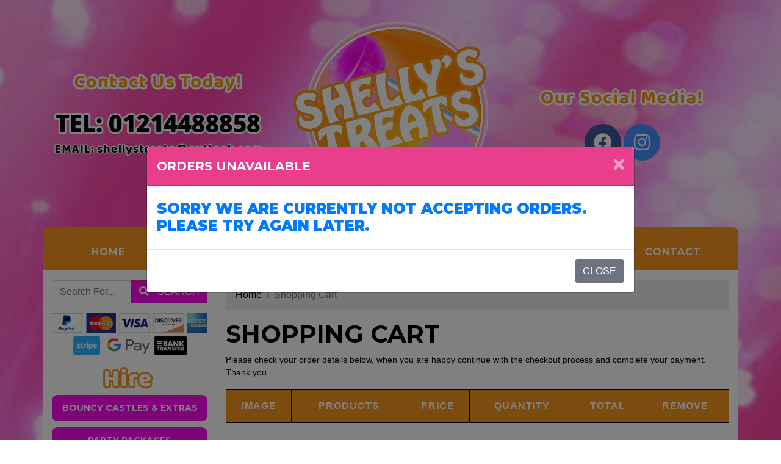

--- FILE ---
content_type: text/html; charset=UTF-8
request_url: https://www.shellystreats.com/cart.php
body_size: 6808
content:
<!doctype html> <!--[if lt IE 7]>      <html class="no-js lt-ie9 lt-ie8 lt-ie7" lang=""> <![endif]--> <!--[if IE 7]>         <html class="no-js lt-ie9 lt-ie8" lang=""> <![endif]--> <!--[if IE 8]>         <html class="no-js lt-ie9" lang=""> <![endif]--> <!--[if gt IE 8]><!--> <html class="no-js" lang="en"> <!--<![endif]--> <head> <meta charset="utf-8"> <meta name="viewport" content="width=device-width, initial-scale=1"> <meta name="description" content="This is a small family run business offering sweet cart and party package service, we strive to offer the best service possible. We work with your budget."> <meta name="author" content="Shellys Treats"> <link rel="canonical" href="https://www.shellystreats.com/cart.php" /> <title>Shopping Cart - Bouncy Castle hire, Sweet &amp; Balloon Shop based in Birmingham supplying to surrounding areas</title> <link rel="apple-touch-icon" sizes="180x180" href="/images/icons/apple-touch-icon.png"> <link rel="icon" type="image/png" sizes="32x32" href="/images/icons/favicon-32x32.png"> <link rel="icon" type="image/png" sizes="16x16" href="/images/icons/favicon-16x16.png"> <link rel="manifest" href="/images/icons/site.webmanifest"> <link rel="mask-icon" href="/images/icons/safari-pinned-tab.svg" color="#5bbad5"> <link rel="shortcut icon" href="/images/icons/favicon.ico"> <meta name="msapplication-TileColor" content="#ffffff"> <meta name="msapplication-config" content="/images/icons/browserconfig.xml"> <meta name="theme-color" content="#ffffff"> <link rel="stylesheet" href="//res.cloudinary.com/kbs/raw/upload/source/tem_009.min.css"> <link rel="stylesheet" href="/assets/css/custom.css?v=6969309a8e627"> <script type="application/ld+json"></script> </head> <body id="page-top" class="index"> <div id="fb-root"></div> <!--[if lt IE 8]>
        <p class="browserupgrade">You are using an <strong>outdated</strong> browser. Please <a href="http://browsehappy.com/">upgrade your browser</a> to improve your experience.</p>
    <![endif]--> <header> <div class="container"> <div class="row align-items-center my-3"> <div class="col-lg-4"> <a href="/" title="Shellys Treats"> <img src="/images/logo.png" class="logo img-fluid mx-auto d-block" alt="Shellys Treats" style="max-height: 300px;"> </a> </div> <div class="col-lg-4 order-lg-first align-center"> <img src="/images/contact-us-today.png" class="img-fluid mx-auto mb-3 d-block" alt="Contact Us Today!"> <a href="tel:01214488858" data-toggle="tooltip" title="Call us today!"> <img src="/images/phone-number.png" class="img-fluid mx-auto d-block" alt="01214488858"> </a> <a href="mailto:shellystreats@outlook.com" data-toggle="tooltip" title="Send us an email!"> <img src="/images/email-address.png" class="img-fluid mx-auto d-block" alt="shellystreats@outlook.com"> </a> </div> <div class="col-lg-4 align-center"> <div class="web-icons d-inline-block"> </div> <img src="/images/find-us.png" class="img-fluid mx-auto d-block" alt="Find Us On Social Media!"> <div class="icon-bar mx-auto text-center mt-3"> <a href="https://www.facebook.com/shellystreats.co.uk/?ref=page_internal" target="_blank" class="facebook"><i class="fab fa-facebook"></i></a> <a href="https://www.instagram.com/shellystreats/" target="_blank" class="instagram"><i class="fab fa-instagram"></i></a> </div> </div> </div> </div> </header> <div class="toplinks container"> <nav class="navbar text-center navbar-expand-lg"> <div class="col-12 p-0 d-md-block d-lg-none"> <div class="mobile-nav"> <span class="navbar-brand mb-0 h1">Menu</span> <button class="navbar-toggler" type="button" data-toggle="collapse" data-target="#navbarSupportedContent" aria-controls="navbarSupportedContent" aria-expanded="false" aria-label="Toggle navigation"> <i class="fa fa-bars"></i> </button> </div> </div> <div class="collapse navbar-collapse text-center" id="navbarSupportedContent"> <ul class="nav w-100 navbar-nav mx-auto"> <li class="nav-item active"><a class="nav-link" href="/">Home <span class="sr-only">(current)</span></a></li> <li class="nav-item dropdown"> <a class="nav-link dropdown-toggle" data-toggle="dropdown" role="button" aria-haspopup="true" aria-expanded="false">Hire <span class="caret"></span></a> <ul class="dropdown-menu"> <li class="nav-item"><a class="dropdown-item" href="/categories/bouncy-castles-extras.php">Bouncy Castles &amp; Extras</a></li> <li class="nav-item"><a class="dropdown-item" href="/categories/party-packages.php">Party Packages</a></li> <li class="nav-item"><a class="dropdown-item" href="/categories/our-mascots.php">Our Mascots</a></li> <li class="nav-item"><a class="dropdown-item" href="/categories/food-machines.php">Food Machines</a></li> </ul> </li> <li class="nav-item dropdown"> <a class="nav-link dropdown-toggle" data-toggle="dropdown" role="button" aria-haspopup="true" aria-expanded="false">Pages <span class="caret"></span></a> <ul class="dropdown-menu"> <li class="nav-item"><a class="dropdown-item" href="/categories/meet-the-team.php">Meet The Team</a></li> <li class="nav-item"><a class="dropdown-item" href="/pages/terms-conditions.php">Terms &amp; Conditions</a></li> <li class="nav-item"><a class="dropdown-item" href="/pages/balloon-disclaimer.php">Balloon Disclaimer</a></li> <li class="nav-item"><a class="dropdown-item" href="/reviews.php">Reviews</a></li> </ul> </li> <li class="nav-item"><a class="nav-link" href="/gallery/gallery.php">Gallery</a></li> <li class="nav-item"><a class="nav-link" href="/cart.php">Cart</a></li> <li class="nav-item"><a class="nav-link" href="/contact.php">Contact</a></li> </ul> </div> </nav> </div><div id="content" class="container bg-white"> <div id="main" class="row"> <div class="col-12"> <div class="row"> <div class="col-lg-3 col-12 py-3"> <div class="row"> <div class="col-12 m-b-10 w-100"> <div class="control-group"> <form id="search" class="mx-auto" method="post"> <div class="input-group mb-3"> <input type="text" class="form-control m-0" id="searchTerms" name="searchTerms" placeholder="Search For..." aria-label="Search Website" aria-describedby="basic-addon2"> <div class="input-group-append"> <button class="btn btn-danger" id="goSearch" type="button"><i class="fa fa-search p-r-10" aria-hidden="true"></i> Search</button> </div> </div> <div id="google_translate_element"></div> <script type="text/javascript">
                                    function googleTranslateElementInit() {
                                        new google.translate.TranslateElement({ pageLanguage: 'en' }, 'google_translate_element');
                                    }
                                    </script> <script type="text/javascript" src="//translate.google.com/translate_a/element.js?cb=googleTranslateElementInit"></script> <img src="//res.cloudinary.com/kbs/image/upload/images/cc-badges.png" class="img-fluid d-block mx-auto m-t-10" data-toggle="tooltip" title="Secure Payments By PayPal" alt="Secure Payments By PayPal"> </form> </div> </div> <div class="col-12 w-100 hidden-sm hidden-xs clearfix"> <div id="hire-categories" class="d-none d-lg-block align-center"> <img src="/images/hire_heading.png" class="img-fluid mx-auto d-block" alt="Hire with Shellys Treats"> <a class="btn btn-custom color1 w-100 m-b-10 bd-9" href="/categories/bouncy-castles-extras.php">Bouncy Castles &amp; Extras</a> <a class="btn btn-custom color2 w-100 m-b-10 bd-9" href="/categories/party-packages.php">Party Packages</a> <a class="btn btn-custom color3 w-100 m-b-10 bd-9" href="/categories/our-mascots.php">Our Mascots</a> <a class="btn btn-custom color4 w-100 m-b-10 bd-9" href="/categories/food-machines.php">Food Machines</a> </div> <a class="btn btn-custom color5 w-100 m-b-10 bd-9" href="/gallery/the-balloon-shop.php">The Balloon Shop</a> <a class="btn btn-custom color5 w-100 m-b-10 bd-9" href="/gallery/gifts-more.php">Gifts & More</a> </div> <div class="col-12 w-100 m-b-10 hidden-sm hidden-xs"> <div class="row m-0 py-3"> </div> <img src="/images/logo.png" class="img-fluid mx-auto d-block" alt="Shellys Treats"> <a href="tel:01214488858" title="Call Us Today 01214488858"> <img src="/images/phone-number.png" class="img-fluid mx-auto d-block" data-toggle="tooltip" title="Call us today!" alt="Call Us Today 01214488858"> </a> <a href="mailto:shellystreats@outlook.com"> <img src="/images/email-address.png" class="img-fluid mx-auto d-block" data-toggle="tooltip" title="Email us today!" alt="Email us on: shellystreats@outlook.com"> </a> </div> <div class="col-12 w-100 m-b-10 hidden-sm hidden-xs clearfix"> <img src="//res.cloudinary.com/kbs/image/upload/images/find-us.png" class="img-fluid d-block my-3 mx-auto" alt="Find Us on Social Media!"> <a href="https://www.facebook.com/shellystreats.co.uk/?ref=page_internal" target="_blank"><img src="//res.cloudinary.com/kbs/image/upload/images/facebook_pill.png" class="img-fluid mx-auto mt-1 d-block" data-toggle="tooltip" title="Find Us On Facebook" alt="Find Us On Facebook"></a> <a href="https://www.instagram.com/shellystreats/" target="_blank"><img src="//res.cloudinary.com/kbs/image/upload/images/instagram_pill.png" class="img-fluid mx-auto mt-1 d-block" data-toggle="tooltip" title="Find Us On Instagram" alt="Find Us On Instagram"></a> <img src="//res.cloudinary.com/kbs/image/upload/images/kbs_pill.png" class="img-fluid mx-auto mt-1 d-block" data-toggle="tooltip" title="Website & Booking System By KBS" alt="Website & Booking System By KBS"> </div> <div class="col-12 w-100 m-b-10 hidden-sm hidden-xs"> <img src="/images/testimonials.png" class="img-fluid d-block my-3 mx-auto" alt="Our Customer Reviews"> <div class="customer-reviews owl-theme owl-carousel"> <div class="card color1 border-0 bd-9 c-white"> <div class="card-body"> <h4 class="card-title"> <i class="fas fa-star"></i> <i class="fas fa-star"></i> <i class="fas fa-star"></i> <i class="fas fa-star"></i> <i class="fas fa-star"></i> </h4> <blockquote class="blockquote"> <p class="card-text mb-0">I had a party today not sure what package it was but we had four lovely girls come to entertain the kids they were fantastic from when they arrived! They keep all the kids entertained and the games and music were fab. They were so polite! Timing was brilliant as well just what we asked for. We had the pj mask mascot and balloon all fantastic as well. Will definitely be using them again! Great staff, price and quality! Thanks again.</p> <p class="card-text mt-3"><strong>Sarann Maguire</strong> Thursday, June 10, 2021</p> </blockquote> </div> </div> <div class="card color2 border-0 bd-9 c-white"> <div class="card-body"> <h4 class="card-title"> <i class="fas fa-star"></i> <i class="fas fa-star"></i> <i class="fas fa-star"></i> <i class="fas fa-star"></i> <i class="fas fa-star"></i> </h4> <blockquote class="blockquote"> <p class="card-text mb-0">Couldn&apos;t fault the 2 girls who hosted my sons 4th birthday party today. They managed to get the kids involved and kept them engaged for 2 hours. They were both so helpful with the party and nothing was too much trouble, really took all the usual stress away from hosting a party. Lots of the parents commented on how good they both were. Sorry I can&apos;t remember their names but please pass on my huge thanks, Louie has had a wonderful party thanks to them both. I will definitely use again and recommend to friends.</p> <p class="card-text mt-3"><strong>Stephanie Morton</strong> Thursday, February 25, 2021</p> </blockquote> </div> </div> <div class="card color3 border-0 bd-9 c-white"> <div class="card-body"> <h4 class="card-title"> <i class="fas fa-star"></i> <i class="fas fa-star"></i> <i class="fas fa-star"></i> <i class="fas fa-star"></i> <i class="fas fa-star"></i> </h4> <blockquote class="blockquote"> <p class="card-text mb-0">My daughter had the princess/superhero package for her 5th birthday and had the best time! Well worth the money and every single child had lots of fun. Arrived well before the time, set up great and all staff friendly and helpful. Definitely use again and recommend.</p> <p class="card-text mt-3"><strong>Leanne Clare</strong> Sunday, June 20, 2021</p> </blockquote> </div> </div> <div class="card color4 border-0 bd-9 c-white"> <div class="card-body"> <h4 class="card-title"> <i class="fas fa-star"></i> <i class="fas fa-star"></i> <i class="fas fa-star"></i> <i class="fas fa-star"></i> <i class="fas fa-star"></i> </h4> <blockquote class="blockquote"> <p class="card-text mb-0">Excellent part fr my daughters 5th birthday tonight! So much effort went in from the host, could not fault her and it wasn&apos;t an easy job with the birthday girl being so shy but they made such an effort to make her have a great time! Thank u so much xx</p> <p class="card-text mt-3"><strong>Lucy Pedwell</strong> Tuesday, June  8, 2021</p> </blockquote> </div> </div> <div class="card color5 border-0 bd-9 c-white"> <div class="card-body"> <h4 class="card-title"> <i class="fas fa-star"></i> <i class="fas fa-star"></i> <i class="fas fa-star"></i> <i class="fas fa-star"></i> <i class="fas fa-star"></i> </h4> <blockquote class="blockquote"> <p class="card-text mb-0">Gorgeous balloons for my daughters prom... Nothing too much trouble. Love the unicorn head its just perfect. The stars and hearts are perfect. Shellys Treats are a fantastic company. Wouldn&apos;t get my balloons off anyone else. 100% reliable. Perfect. thank you so much xx</p> <p class="card-text mt-3"><strong>Ali Clarke</strong> Monday, June 14, 2021</p> </blockquote> </div> </div> </div> </div> </div> </div> <div class="col-lg-9 py-3"> <div class="row"> <div class="col-12"> <ol class="breadcrumb"> <li class="breadcrumb-item"><a href="/">Home</a></li> <li class="breadcrumb-item active">Shopping Cart</li> </ol> </div> <div class="col-12 pb-3"> <h1>Shopping Cart</h1> <p>Please check your order details below, when you are happy continue with the checkout process and complete your payment. Thank you.</p> </div> <div class="col-lg-12"> <form id="submitDetails" action="/cart/payment.php" method="post" enctype="multipart/form-data"> <div class="cart-outer"> <div class="table-outer"> <table class="cart-table"> <thead class="cart-header"> <tr> <th class="col-xs-3 hidden-sm hidden-xs pro-thumbnail">Image</th> <th class="col-xs-4 pro-title">Products</th> <th class="col-xs-1 hidden-sm hidden-xs pro-price">Price</th> <th class="col-xs-2 hidden-sm hidden-xs pro-quantity">Quantity</th> <th class="col-xs-1 hidden-sm hidden-xs pro-subtotal">Total</th> <th class="col-xs-1 hidden-sm hidden-xs pro-remove">Remove</th> </tr> </thead> <tbody> <tr> <td colspan="6"><p>Shopping cart is empty, add an item to continue.</p></td> </tr> </tbody> </table> </div> </div> <div class="row"> <div class="col-12 d-flex hidden-md"> <div class="cart-summary"> <div class="cart-summary-wrap align-center"> <span class="h4 mt-3 align-center">Total Price: <span>&pound;<span id="grandTotal" data-price="0.00">0.00</span></span></span> </div> </div> </div> <div class="contact-form col-lg-7 mt-30"> <div class="row"> <div class="col-12 mb-30"> <label>Discount Code</label> <input type="text" name="discountCode" id="discountCode" class="form-control" /> <a href="#" id="addDiscount" class="btn btn-warning mt-30"><i class="fa fa-plus p-r-10"></i> Add Discount Code</a> <div class="mt-30" id="discountResults"></div> </div> <div class="col-12 mb-30"> <label>Any additional information for us to process your order?</label> <textarea name="addInformation" rows="10" cols="10" class="form-control" id="addInformation"></textarea> </div> <div class="col-12"> <div class="menu-heading bg-primary p-3 text-white font-weight-bold rounded w-100 my-4">Customer Details</div> </div> <div class="col-12"> <label><strong>Telephone Number: </strong></label> <input type="text" name="customerPhone" id="customerPhone" value="" class="form-control numbers_only purify" /> </div> <div class="col-12"> <label><strong>Mobile Number: </strong></label> <input type="text" name="customerMobile" id="customerMobile" value="" class="form-control numbers_only purify" /> </div> <div class="col-12"> <label><strong>Email Address: *</strong></label> <input type="text" name="customerEmail" id="customerEmail" value="" class="form-control purify" required /> </div> <div class="col-12 mb-30"> <div class="alert alert-info clearfix"> <div class="align-top mb-2"> <p class="pt-10 pl-10 c-black">Would you like to subscribe to our newsletter to receive marketing emails?</p> </div> <div class="row"> <div class="col-4 align-middle"><input name="newsletterSignup" type="radio" value="1" style="width: 15px; height: 15px;"> Yes</div> <div class="col-4 align-middle"><input name="newsletterSignup" type="radio" value="0" style="width: 15px; height: 15px;" checked> No</div> </div> </div> </div> <div class="col-12"> <div class="menu-heading bg-primary p-3 text-white font-weight-bold rounded w-100 my-4">Billing Address</div> </div> <div class="col-6"> <label><strong>First Name: *</strong></label> <input type="text" name="bfirstName" id="bfirstName" class="form-control purify" value="" required /> </div> <div class="col-6"> <label><strong>Last Name: *</strong></label> <input type="text" name="blastName" id="blastName" class="form-control purify" value="" required /> </div> <div class="col-12"> <label><strong>Address Line 1: *</strong></label> <input type="text" name="baddress" id="baddress" class="form-control purify" required /> </div> <div class="col-12"> <label><strong>Town: *</strong></label> <input type="text" name="btown" id="btown" class="form-control purify" required /> </div> <div class="col-12"> <label><strong>Postcode: *</strong></label> <input type="text" name="bpostcode" id="bpostcode" class="form-control purify" required /> </div> <div class="col-12 mb-20"> <label><strong>Country: *</strong></label> <select size="1" class="form-control" aria-required="true" name="bcountry" id="bcountry"> <option data-code="GB" selected="selected" value="United Kingdom">United Kingdom</option> </select> </div> <input type="hidden" name="paymentMethod" id="paymentMethod" value="Online" class="form-control" /> </div> </div> <div class="col-lg-5 col-12 mt-30 d-flex"> <div class="cart-summary"> <div class="cart-summary-wrap"> <h4>Cart Summary</h4> <div id="extraPrices" class="d-none"> <p>Extras <span>&pound;<span id="extraPrice">0.00</span></span></p> </div> <div class="d-none d-lg-block"> <p>Sub Total <span>&pound;<span id="baseTotal" data-price="0.00">0.00</span></span></p> </div> <h2 class="mt-3">Total <span>&pound;<span id="grandTotal" data-price="0.00">0.00</span></span></h2> </div> </div> </div> </div> </form> </div> </div> </div> </div> </div> </div> </div><section id="newsletter" class="container"> <div class="row p-3 align-items-center"> <div class="col-md-6 col-12 py-3 text-center"> <strong>Join Our Newsletter!</strong> </div> <div class="col-md-6 col-12 py-3 text-center"> <form id="newsletter" action="/newsletter.php" method="post"> <input type="text" class="form-control" placeholder="Email Address..." id="newsletterSignup" name="newsletterSignup" required> <input type="submit" id="goSignup" class="btn btn-lg btn-success m-t-10 bd-white" value="Join!" /> </form> </div> </div> </section> <footer id="footer" class="container mb-3 bdlb-9 bdrb-9"> <div class="row"> <div class="col-md-4 col-12 p-t-20 about"> <h4 class="footer-text m-0 m-b-10">About</h4> <p class="footer-text">This is a small family run business offering sweet cart and party package service, we strive to offer the best service possible. We work with your budget.</p> </div> <div class="col-md-4 col-12 p-t-20"> <img src="/images/logo.png" class="img-fluid d-block mx-auto h-120" alt="Shellys Treats"> <img src="//res.cloudinary.com/kbs/image/upload/images/cc-badges.png" class="img-fluid d-block mx-auto m-t-10" title="Secure Payments By PayPal" alt="Secure Payments By PayPal"> </div> <div class="col-md-4 col-12 p-t-20 contact"> <h4 class="footer-text m-0 m-b-10">Contact Shellys Treats</h4> <ul class="fa-ul footer-text"> <li><i class="fa-li fa fa-map-marker m-r-10"></i> <a class="footer-text" href="https://www.google.co.uk/maps/place/B323PN/" data-toggle="tooltip" title="Our address">Shellys Treats, 1 Lutley Grove, Birmingham, B323PN</a></li> <li><i class="fa-li fa fa-phone m-r-10"></i> <a class="footer-text" href="tel:01214488858" data-toggle="tooltip" title="Call us today!">01214488858</a></li> <li><i class="fa-li fa fa-mobile m-r-10"></i> <a class="footer-text" href="tel:" data-toggle="tooltip" title="Call us today!"></a></li> <li><i class="fa-li fa fa-envelope m-r-10"></i> <a class="footer-text" href="mailto:shellystreats@outlook.com" data-toggle="tooltip" title="Send us an email!">shellystreats@outlook.com</a></li> <li><i class="fa-li fa fa-sitemap m-r-10"></i> <a class="footer-text" href="https://www.shellystreats.com/sitemap.xml" data-toggle="tooltip" title="Sitemap">Sitemap</a></li> </ul> </div> <div class="col-12 p-t-20"> <nav class="nav-footer navbar-primary p-t-10 clearfix"> <ul> <li><a class="footer-text" href="/pages/privacy-policy.php">Privacy Policy</a></li> </ui> </nav> </div> </div> <div class="row"> <div class="col-md-8 col-12 m-b-20"> <div class="copyright footer-text">Shellys Treats &copy; 2021. All Rights Reserved.</div> </div> <div class="col-md-4 col-12 m-b-20"> <div class="kbs"><a class="footer-text" href="https://www.koolbookingsystems.co.uk">BOOKING SYSTEMS & WEBSITE DESIGN</a> <img src="//res.cloudinary.com/kbs/image/upload/f_auto,w_50/kbs/kbs.png" alt="Kool Booking Systems"></div> </div> </div> </footer> <a data-scroll href="#main" id="scroll-to-top"><i class="fa fa-arrow-up"></i></a> <section id="shopping-cart" class="row m-0"> <div class="col"> <div class="cart-icon mr-10 d-inline-block"> <a href="javascript:;" class="open-cart d-block" data-toggle="tooltip" title="Click To Open Cart"> <i class="fas fa-shopping-cart fa-3x"></i> <span class="cart-items">0</span> </a> </div> </div> </section> <div id="pageOverlay"></div> <div id="cartDrawer"> <div class="cart-header"> <span class="cart-title">SHOPPING CART</span> <button class="close-cart" aria-label="Close">&times;</button> </div> <div class="cart-body" id="cartContent"> <p class="text-muted text-center p-3">Loading cart...</p> </div> <div class="cart-footer"> <div class="d-flex justify-content-between p-2"> <strong>Subtotal:</strong> <span id="cartSubtotal">&pound;<span>0.00</span></span> </div> <div class="d-flex p-2"> <a href="/cart.php" class="btn btn-dark btn-block">VIEW CART</a> </div> </div> </div> <script src="//res.cloudinary.com/kbs/raw/upload/source/all.min.js"></script> <script src="//shared.kbsystems.co.uk/main.min.js?v=6969309a8e627"></script> <script src="//shared.kbsystems.co.uk/app.min.js?v=6969309a8e627"></script> <link rel="stylesheet" href="//shared.kbsystems.co.uk/templates/tem_012/_override.css?v=6969309a8e627"> <script async src="//www.google.com/recaptcha/api.js"></script> <style type="text/css">
        .datepicker table tr td.disabled, .datepicker table tr td.disabled:hover {
            color: #000;
            background-color: #ff7676;
            border-radius: 0;
        }
        .datepicker table tr td.active{
            color: #000;    
            background-color: #52b9fd !important;
            background: 0 0;
            border-radius: 0;
        }
        .datepicker table tr td.active:hover {
            color: #000;    
            background-color: #abdeff !important;
            background: 0 0;
            border-radius: 0;
        }
        .datepicker table tr td.day:not(.disabled) {
            color: #000;
            background-color: #52fd7b;
            border-radius: 0;
        }
        .datepicker table tr td.day:not(.disabled):hover {
            color: #000;
            background-color: #baffcb;
            border-radius: 0;
        }
    </style> <div id="shopError" class="modal fade" tabindex="-1" role="dialog"> <div class="modal-dialog modal-lg modal-dialog-scrollable modal-dialog-centered" role="document"> <div class="modal-content"> <div class="modal-header bg-4"> <h5 class="modal-title">Orders Unavailable</h5> <a class="close text-color" data-dismiss="modal" aria-label="Close"><i class="fas fa-times"></i></a> </div> <div class="modal-body"> <h4 class="d-block mt-2 text-primary align-center"> <strong>sorry we are currently not accepting orders. please try again later.</strong> </h4> </div> <div class="modal-footer"> <button type="button" class="btn btn-secondary" data-dismiss="modal">Close</button> </div> </div> </div> </div> <script type="text/javascript">
    $(window).on('load',function(){
        $('#shopError').modal('show');
    });
    </script> <script type="text/javascript">
    var currency = 'pound';   
    $('.fb-page').attr('data-width', Math.round($('.fb').width()));
    $('.datepicker').attr('readonly', 'readonly');
    </script> <script type="text/javascript">    

    
    if ($('#deliveryPostcode').length) {
        $('#deliveryPostcode').on('blur', function() {
            $('#addPostcode').click();
        });
    }
    if ($('#submitDetails #addressOption').length) {
        $("#submitDetails #addressOption").on("change", function() {
            $("#addressOption").is(":checked") ? ($("#firstName").val($("#bfirstName").val()), $("#lastName").val($("#blastName").val()), $("#address").val($("#baddress").val()), $("#town").val($("#btown").val()), $("#postcode").val($("#bpostcode").val()), $("#country").val($("#bcountry").val())) : ($("#firstName").val(""), $("#lastName").val(""), $("#address").val(""), $("#town").val(""), $("#postcode").val(""), $("#country").val(""))
        });
    }
    $("#CollectionOrShipping").length && $(document).on("change", "#CollectionOrShipping", function() {
        var t = "shipping=" + $(this).val();
        $.ajax({
            type: "POST",
            url: "/assets/ajax.php?a=addShipping",
            data: t,
            dataType: "json",
            success: function(t) {
                "success" == t.response && location.reload(!0)
            }
        })
    });
    $("#InternationalShipping").length && $(document).on("change", "#InternationalShipping", function() {
        var t = "shipping=" + $(this).val();
        $.ajax({
            type: "POST",
            url: "/assets/ajax.php?a=addShipping",
            data: t,
            dataType: "json",
            success: function(t) {
                "success" == t.response && location.reload(!0)
            }
        })
    });
        </script> </body> </html>

--- FILE ---
content_type: text/css
request_url: https://www.shellystreats.com/assets/css/custom.css?v=6969309a8e627
body_size: 1318
content:
body{
	background: url(../../images/bg.jpg) center fixed;
	background-size: 1920px;    
    color: #000;
    background-color: #fff !important;
}

.header_content {
	box-shadow: none;    
	background: unset;
}

.navbar-collapse.collapsing,
.mobile-nav,
.dropdown-menu,
.toplinks {
    background-color: #f7941d !important;
}

.navbar{
	background-color: unset;
	box-shadow: none;
}

.add-to-cart {	
	color:#ffffff;
	background-color:#111111;
}

.add-to-cart:hover{
	background-color:#e00c19;
	color:#ffffff;
}

ul.nav > li > a {
    color: #fff !important;
    font-weight: 700;
}

.links_section .heading {
    background-color: #24accf;
    color: #fff;
}

.dropdown-menu>li>a {
    color: #000;
}

.dropdown-menu>li>a:hover, .dropdown-menu>li>a:focus {
    color: #fff;
    background-color: #e00c19;
}

ul.nav li ul{
    background-color: #fff;
}

.cart-summary .cart-summary-wrap,
.cart-table .cart-header{	
	background:#f7941d;
	color:#ffffff;
}

.page_content {
    background: #fff;
}

.widget_content{
    background-color: #222;
}

.footer_content{
    background-color: #222;
    border-top: 1px solid #272727;
}

#newsletter {
	background-color: #f7941d;
	color: #FFF;
	font-size: 35px;
}

#footer {
	background-color: #e17e06;
}

.footer-text {
	color: #fff !important;
}

.ribbon {
	color: #FFF;
	background-color: #f7941d;
	padding: 15px;
	width: 400px;
	margin: 0 auto;
	font: 35px/50px;
	text-align: center;
	position: relative;
	border: 2px transparent solid;
	box-shadow: 0 10px 10px -10px #000;
}

.btn {
    border-radius: .25rem;
}

.ribbon span {
	position: absolute;
}

.ribbon span.corner__left,.ribbon span.corner__right {
	border-style: solid;
	border-width: 15px;
	z-index: -1;
}
.ribbon span.corner__left {
	border-color: #000 #000 transparent transparent;
	top: 153px;
	left: -2px;
}
.ribbon span.corner__right {
	border-color: #000 transparent transparent #000 ;
	top: 153px;
	left: 1348px;
}

.ribbon span.ribbon__left, .ribbon span.ribbon__right {
  top: 38px;
  border-style: solid;
  border-width: 70px;
  z-index: -2;
}
.ribbon span.ribbon__left {
  border-color: #e17e06 #e17e06 #e17e06 transparent;
  left: -117px;
  box-shadow: 20px 20px 30px -10px #000;
}
.ribbon span.ribbon__right {
  border-color: #e17e06 transparent #e17e06 #e17e06;    
  left: 1353px;
  box-shadow: -20px 19px 30px -10px #000;
}

header .icon-bar a {
    display: inline-block;
    text-align: center;
    width: 60px;
    height: 60px;
    padding: 8px;
    transition: all .3s ease;
    color: #fff;
    font-size: 30px;
    border-radius: 50%
}

header .icon-bar a:hover {
    background-color: #000
}

header .facebook {
    background: #3b5998;
    color: #fff
}

header .instagram {
    background: #458eff;
    color: #fff
}

header .youtube {
    background: #b00;
    color: #fff
}

header .googleplus {
    background: #dd4b39;
    color: #fff
}

header .twitter {
    background: #1da1f2;
    color: #fff
}

header .pinterest {
    background: #c8232c;
    color: #fff
}

@media (max-width: 991px) {
	ul.nav > li:hover > a {
		color: #fff;
		background-color: #ffb459;
	}
	.nav>li>a:focus,.nav>li>a:hover {
		background-color: #ffb459
	}	
	.ribbon {
		box-shadow: unset;
	}
	.ribbon span {
		display: none;
	}
	.boxYear, .catbox .cattext, .headingBar {
		font-size: 20px;
	}
}

@media (min-width: 991px) {
	ul.nav li ul li a {
		background-color: #f7941d !important;
	}
	#nav-cart .dropdown-item:focus, #nav-cart .dropdown-item:hover,
	ul.nav li ul li:hover a {
		color: #fff !important;
		background-color: #ffb459 !important;
	}	
	.navbar-nav .nav-item.dropdown .dropdown-menu .nav-item {
		border: 0;
	}
	.navbar-nav .nav-item:not(:last-child) {
		border-right: 1px solid;
		border-image: linear-gradient(to bottom, #fff, #f7941d) 1 100%;
	}
}
@media (min-width: 1300px) {
	#checker.container {
		max-width: 1380px!important;
	}
}

.bg-blue-gradient,
.bg-pink-gradient,
.bg-red-gradient {
    background: #dd00d1 !important;
    background: linear-gradient(to bottom,#dd00d1 0,#dd00d1 100%) !important;
}

.color1, .color2, .color3, .color4, .color5, .color6, .color7, .color8, .color9, .btn-danger, .btn-success, .btn-primary, .btn-warning {
    background-color: #ff07f1;
    background: -webkit-linear-gradient(top,#ff07f1,#ff07f1);
    background: linear-gradient(to bottom,#ff07f1,#ff07f1)
}

.color1:hover, .color2:hover, .color3:hover, .color4:hover, .color5:hover, .color6:hover, .color7:hover, .color8:hover, .color9:hover, .btn-danger:hover, .btn-success:hover, .btn-primary:hover, .btn-warning:hover  {
    color: #fff !important;
    background-color: #dd00d1;
    background: -webkit-linear-gradient(top,#dd00d1,#dd00d1);
    background: linear-gradient(to bottom,#dd00d1,#dd00d1)
}

.btn-info {
    background-color: #ff07f1;
    background: -webkit-linear-gradient(top,#ff07f1,#ff07f1);
    background: linear-gradient(to bottom,#ff07f1,#ff07f1)
}

.btn-info:hover  {
    color: #fff !important;
    background-color: #ff07f1;
    background: -webkit-linear-gradient(top,#ff07f1,#ff07f1);
    background: linear-gradient(to bottom,#ff07f1,#ff07f1)
}

/* ==========================================================================
    Mobile Background Fix
   ========================================================================== */
   
@media (max-width: 991px) {
	html, body {
		height: 100%;
	}
	body {
		overflow-y: scroll;
	}
	body{ 
		background: #0c5b03 url(../../images/bg.jpg) no-repeat center center fixed; 
        -webkit-background-size: cover;
        -moz-background-size: cover;
        -o-background-size: cover;
        background-size: cover;
	}
}